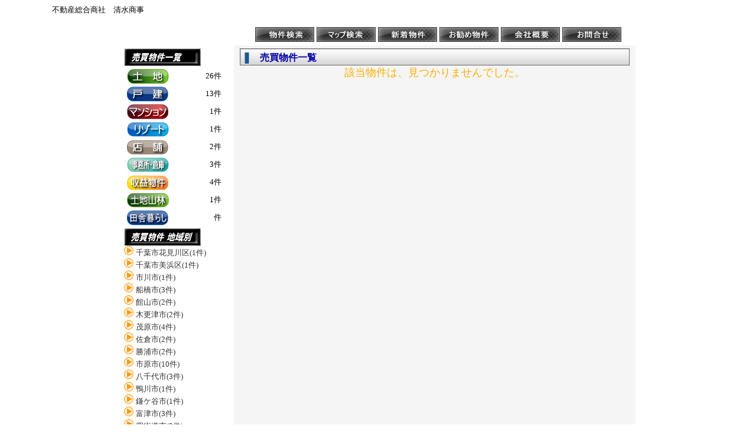

--- FILE ---
content_type: text/html; charset=Shift_JIS;
request_url: http://www.sssco.jp/slist.cgi?kubun1=sale&s_area=37&apart=1&house=1&land=1&office=1&parking=1&room=1&shop=1&other=1&s_pmin=1&s_pmax=1
body_size: 19628
content:
<!DOCTYPE HTML PUBLIC "-//W3C//DTD HTML 4.01 Transitional//EN">
<HTML>
<HEAD>
<META HTTP-EQUIV="Content-Type" CONTENT="text/html; charset=Shift_JIS">
<META http-equiv="Content-Style-Type" content="text/css">
<TITLE>清水商事-売買物件一覧</TITLE>
<STYLE type="text/css">
<!--
body {
 text-align: center;
}
.T1{
 font-size: 24px;
}
.T2{
 font-size: 16px;
}
.W1{
 font-size: 18px;
}
.W2{
 font-size: 13px;
}
.W3{
 filter:shadow(color=#000000,direction=135,strength=3);
 width:150px;
 font-size:30px;
}
.BT{
 border: 1px solid #0000aa;
 font-size: 15px;
}
a:link {color: #0a1952;text-decoration: none;}
a:visited {color: #0a1952;text-decoration: none;}
#menu a:hover{
	color:#ffffff;
	background:orange;
	}-->
</STYLE>
</HEAD>
<BODY bgcolor="#FFFFFF">
<!-- [FC2 Analyzer] http://analyzer.fc2.com/  -->
<script language="javascript" src="http://analyzer52.fc2.com/ana/processor.php?uid=355746" type="text/javascript"></script>
	<noscript><div align="right"><img src="http://analyzer52.fc2.com/ana/icon.php?uid=355746&ref=&href=&wid=0&hei=0&&col=0" /><strong><a href="http://counter.fc2.com/">オンラインカウンター</a></strong></div></noscript>
<!-- [FC2 Analyzer]  -->
<div style="text-indent:80px" align="left">
<font class="W2">不動産総合商社　清水商事</font></div>
<!-- Copyright (C) Kei Laboratory. -->
<!-- http://kei.serio.jp/ -->
<OBJECT classid="clsid:D27CDB6E-AE6D-11cf-96B8-444553540000" codebase="http://download.macromedia.com/pub/shockwave/cabs/flash/swflash.cab#version=6,0,0,0" WIDTH="200" HEIGHT="45">
<PARAM NAME="movie" VALUE="./AnimationLogo_01a.swf">
<PARAM NAME="quality" VALUE="high">
<PARAM NAME="bgcolor" VALUE="#ffffff">
<EMBED src="./AnimationLogo_01a.swf" quality="high" bgcolor="#ffffff" WIDTH="200" HEIGHT="45" TYPE="application/x-shockwave-flash" PLUGINSPAGE="http://www.macromedia.com/go/getflashplayer"></EMBED>
</OBJECT>

<A href="search.cgi"><IMG src="usrimg/menu/menu_search.gif" alt="物件検索" border="0" onmouseover="this .src='usrimg/menu/menu_search2.gif'" onmouseout="this .src='usrimg/menu/menu_search.gif'"></A>
<A href="mapsearch.cgi"><IMG src="usrimg/menu/menu_mapsearch.gif" alt="マップ検索TOP" border="0" onmouseover="this .src='usrimg/menu/menu_mapsearch2.gif'" onmouseout="this .src='usrimg/menu/menu_mapsearch.gif'"></A>
<A href="pprev.cgi?rent=1&sale=1&pmod=new"><IMG src="usrimg/menu/menu_new.gif" alt="新着物件" border="0" onmouseover="this .src='usrimg/menu/menu_new2.gif'" onmouseout="this .src='usrimg/menu/menu_new.gif'"></A>
<A href="pprev.cgi?rent=1&sale=1&pmod=mark"><IMG src="usrimg/menu/menu_mark.gif" alt="お勧め物件" border="0" onmouseover="this .src='usrimg/menu/menu_mark2.gif'" onmouseout="this .src='usrimg/menu/menu_mark.gif'"></A>
<A href="http://www.sssco.jp/info/index.html"><IMG src="usrimg/menu/menu_us.gif" alt="会社概要" border="0" onmouseover="this .src='usrimg/menu/menu_us2.gif'" onmouseout="this .src='usrimg/menu/menu_us.gif'"></A>
<A href="quest.cgi"><IMG src="usrimg/menu/menu_quest.gif" alt="お問合せ" border="0" onmouseover="this .src='usrimg/menu/menu_quest2.gif'" onmouseout="this .src='usrimg/menu/menu_quest.gif'"></A><TABLE border="0" cellpadding="5" cellspacing="" align="center" bgcolor="#FFFFFF">
 <TR>
  <TD width="135" bgcolor="#FFFFFF" valign="top">
<DIV id="menu" align="left">
<A href="slist.cgi?kubun1=sale&land=1&house=1&room=1&apart=1&parking=1&office=1&shop=1&other=1&s_pmin=1&s_pmax=1">
<FONT class="W2" size="2" color="#333333"><IMG src="img/lsale.gif" alt="売買物件" border="0" onmouseover="this .src='img/lsale2.gif'" onmouseout="this .src='img/lsale.gif'"></FONT></A>
   <TABLE border="0" cellspacing="5" cellpadding="0" width="95%">
  <TR>
   <TD>
    <A href="slist.cgi?kubun1=sale&land=1&s_pmin=1&s_pmax=1">
     <IMG src="img/lland.gif" alt="住宅用地・店舗用地・事業用地" border="0" onmouseover="this .src='img/lland2.gif'" onmouseout="this .src='img/lland.gif'">
    </A>
   </TD>
   <TD align="right">
    <A href="slist.cgi?kubun1=sale&land=1&s_pmin=1&s_pmax=1">    <FONT class="W2" size="2" color="#000000">26件    </FONT>    </A>
   </TD>
  </TR>
  <TR>
   <TD>
    <A href="slist.cgi?kubun1=sale&house=1&s_pmin=1&s_pmax=1">
     <IMG src="img/lhouse.gif" alt="戸建" border="0" onmouseover="this .src='img/lhouse2.gif'" onmouseout="this .src='img/lhouse.gif'">
    </A>
   </TD>
   <TD align="right">
    <A href="slist.cgi?kubun1=sale&house=1&s_pmin=1&s_pmax=1">    <FONT class="W2" size="2" color="#000000">13件    </FONT>    </A>
   </TD>
  </TR>
  <TR>
   <TD>
    <A href="slist.cgi?kubun1=sale&room=1&s_pmin=1&s_pmax=1">
     <IMG src="img/lroom.gif" alt="マンション" border="0" onmouseover="this .src='img/lroom2.gif'" onmouseout="this .src='img/lroom.gif'">
    </A>
   </TD>
   <TD align="right">
    <A href="slist.cgi?kubun1=sale&room=1&s_pmin=1&s_pmax=1">    <FONT class="W2" size="2" color="#000000">1件    </FONT>    </A>
   </TD>
  </TR>
  <TR>
   <TD>
    <A href="slist.cgi?kubun1=sale&parking=1&s_pmin=1&s_pmax=1">
     <IMG src="img/lparking.gif" alt="リゾート用住宅・リゾート用地" border="0" onmouseover="this .src='img/lparking2.gif'" onmouseout="this .src='img/lparking.gif'">
    </A>
   </TD>
   <TD align="right">
    <A href="slist.cgi?kubun1=sale&parking=1&s_pmin=1&s_pmax=1">    <FONT class="W2" size="2" color="#000000">1件    </FONT>    </A>
   </TD>
  </TR>
  <TR>
   <TD>
    <A href="slist.cgi?kubun1=sale&shop=1&s_pmin=1&s_pmax=1">
     <IMG src="img/lshop.gif" alt="店舗" border="0" onmouseover="this .src='img/lshop2.gif'" onmouseout="this .src='img/lshop.gif'">
    </A>
   </TD>
   <TD align="right">
    <A href="slist.cgi?kubun1=sale&shop=1&s_pmin=1&s_pmax=1">    <FONT class="W2" size="2" color="#000000">2件    </FONT>    </A>
   </TD>
  </TR>
  <TR>
   <TD>
    <A href="slist.cgi?kubun1=sale&office=1&s_pmin=1&s_pmax=1">
     <IMG src="img/loffice.gif" alt="事務所・倉庫" border="0" onmouseover="this .src='img/loffice2.gif'" onmouseout="this .src='img/loffice.gif'">
    </A>
   </TD>
   <TD align="right">
    <A href="slist.cgi?kubun1=sale&office=1&s_pmin=1&s_pmax=1">    <FONT class="W2" size="2" color="#000000">3件    </FONT>    </A>
   </TD>
  </TR>
  <TR>
   <TD>
    <A href="slist.cgi?kubun1=sale&apart=1&s_pmin=1&s_pmax=1">
     <IMG src="img/lapart.gif" alt="収益物件" border="0" onmouseover="this .src='img/lapart2.gif'" onmouseout="this .src='img/lapart.gif'">
    </A>
   </TD>
   <TD align="right">
    <A href="slist.cgi?kubun1=sale&apart=1&s_pmin=1&s_pmax=1">    <FONT class="W2" size="2" color="#000000">4件    </FONT>    </A>
   </TD>
  </TR>
  <TR>
   <TD>
    <A href="slist.cgi?kubun1=sale&other=1&s_pmin=1&s_pmax=1">
     <IMG src="img/lother.gif" alt="土地山林" border="0" onmouseover="this .src='img/lother2.gif'" onmouseout="this .src='img/lother.gif'">
    </A>
   </TD>
   <TD align="right">
    <A href="slist.cgi?kubun1=sale&other=1&s_pmin=1&s_pmax=1">    <FONT class="W2" size="2" color="#000000">1件    </FONT>    </A>
   </TD>
  </TR>
  <TR>
   <TD>
    <A href="slist.cgi?kubun1=rent&house=1&s_pmin=1&s_pmax=1">
    <FONT class="W2" size="2" color="#000000">     <IMG src="img/linaka.gif" alt="田舎暮らし" border="0" onmouseover="this .src='img/linaka2.gif'" onmouseout="this .src='img/linaka.gif'">
    </FONT>
    </A>
   </TD>
   <TD align="right">
    <A href="slist.cgi?kubun1=rent&house=1&s_pmin=1&s_pmax=1">    <FONT class="W2" size="2" color="#000000">件    </FONT>    </A>
   </TD>
  </TR>
  </FORM>
    </TABLE>
<A href="slist.cgi?kubun1=sale&apart=1&house=1&land=1&office=1&parking=1&room=1&shop=1&other=1&s_pmin=1&s_pmax=1"><IMG src="img/salearea.gif" alt="売買物件地域" border="0" onmouseover="this .src='img/salearea2.gif'" onmouseout="this .src='img/salearea.gif'"></A><BR>
<img src="img/lcategory.gif" border="0">
<A href="slist.cgi?kubun1=sale&s_area=2&apart=1&house=1&land=1&office=1&parking=1&room=1&shop=1&other=1&s_pmin=1&s_pmax=1"><font class="LCATEGORY" size="2" color="#333333">千葉市花見川区(1件)</font></A><BR>
<img src="img/lcategory.gif" border="0">
<A href="slist.cgi?kubun1=sale&s_area=6&apart=1&house=1&land=1&office=1&parking=1&room=1&shop=1&other=1&s_pmin=1&s_pmax=1"><font class="LCATEGORY" size="2" color="#333333">千葉市美浜区(1件)</font></A><BR>
<img src="img/lcategory.gif" border="0">
<A href="slist.cgi?kubun1=sale&s_area=8&apart=1&house=1&land=1&office=1&parking=1&room=1&shop=1&other=1&s_pmin=1&s_pmax=1"><font class="LCATEGORY" size="2" color="#333333">市川市(1件)</font></A><BR>
<img src="img/lcategory.gif" border="0">
<A href="slist.cgi?kubun1=sale&s_area=9&apart=1&house=1&land=1&office=1&parking=1&room=1&shop=1&other=1&s_pmin=1&s_pmax=1"><font class="LCATEGORY" size="2" color="#333333">船橋市(3件)</font></A><BR>
<img src="img/lcategory.gif" border="0">
<A href="slist.cgi?kubun1=sale&s_area=10&apart=1&house=1&land=1&office=1&parking=1&room=1&shop=1&other=1&s_pmin=1&s_pmax=1"><font class="LCATEGORY" size="2" color="#333333">館山市(2件)</font></A><BR>
<img src="img/lcategory.gif" border="0">
<A href="slist.cgi?kubun1=sale&s_area=11&apart=1&house=1&land=1&office=1&parking=1&room=1&shop=1&other=1&s_pmin=1&s_pmax=1"><font class="LCATEGORY" size="2" color="#333333">木更津市(2件)</font></A><BR>
<img src="img/lcategory.gif" border="0">
<A href="slist.cgi?kubun1=sale&s_area=14&apart=1&house=1&land=1&office=1&parking=1&room=1&shop=1&other=1&s_pmin=1&s_pmax=1"><font class="LCATEGORY" size="2" color="#333333">茂原市(4件)</font></A><BR>
<img src="img/lcategory.gif" border="0">
<A href="slist.cgi?kubun1=sale&s_area=16&apart=1&house=1&land=1&office=1&parking=1&room=1&shop=1&other=1&s_pmin=1&s_pmax=1"><font class="LCATEGORY" size="2" color="#333333">佐倉市(2件)</font></A><BR>
<img src="img/lcategory.gif" border="0">
<A href="slist.cgi?kubun1=sale&s_area=21&apart=1&house=1&land=1&office=1&parking=1&room=1&shop=1&other=1&s_pmin=1&s_pmax=1"><font class="LCATEGORY" size="2" color="#333333">勝浦市(2件)</font></A><BR>
<img src="img/lcategory.gif" border="0">
<A href="slist.cgi?kubun1=sale&s_area=22&apart=1&house=1&land=1&office=1&parking=1&room=1&shop=1&other=1&s_pmin=1&s_pmax=1"><font class="LCATEGORY" size="2" color="#333333">市原市(10件)</font></A><BR>
<img src="img/lcategory.gif" border="0">
<A href="slist.cgi?kubun1=sale&s_area=24&apart=1&house=1&land=1&office=1&parking=1&room=1&shop=1&other=1&s_pmin=1&s_pmax=1"><font class="LCATEGORY" size="2" color="#333333">八千代市(3件)</font></A><BR>
<img src="img/lcategory.gif" border="0">
<A href="slist.cgi?kubun1=sale&s_area=26&apart=1&house=1&land=1&office=1&parking=1&room=1&shop=1&other=1&s_pmin=1&s_pmax=1"><font class="LCATEGORY" size="2" color="#333333">鴨川市(1件)</font></A><BR>
<img src="img/lcategory.gif" border="0">
<A href="slist.cgi?kubun1=sale&s_area=27&apart=1&house=1&land=1&office=1&parking=1&room=1&shop=1&other=1&s_pmin=1&s_pmax=1"><font class="LCATEGORY" size="2" color="#333333">鎌ケ谷市(1件)</font></A><BR>
<img src="img/lcategory.gif" border="0">
<A href="slist.cgi?kubun1=sale&s_area=29&apart=1&house=1&land=1&office=1&parking=1&room=1&shop=1&other=1&s_pmin=1&s_pmax=1"><font class="LCATEGORY" size="2" color="#333333">富津市(3件)</font></A><BR>
<img src="img/lcategory.gif" border="0">
<A href="slist.cgi?kubun1=sale&s_area=31&apart=1&house=1&land=1&office=1&parking=1&room=1&shop=1&other=1&s_pmin=1&s_pmax=1"><font class="LCATEGORY" size="2" color="#333333">四街道市(2件)</font></A><BR>
<img src="img/lcategory.gif" border="0">
<A href="slist.cgi?kubun1=sale&s_area=38&apart=1&house=1&land=1&office=1&parking=1&room=1&shop=1&other=1&s_pmin=1&s_pmax=1"><font class="LCATEGORY" size="2" color="#333333">匝瑳市(2件)</font></A><BR>
<img src="img/lcategory.gif" border="0">
<A href="slist.cgi?kubun1=sale&s_area=39&apart=1&house=1&land=1&office=1&parking=1&room=1&shop=1&other=1&s_pmin=1&s_pmax=1"><font class="LCATEGORY" size="2" color="#333333">香取市(1件)</font></A><BR>
<img src="img/lcategory.gif" border="0">
<A href="slist.cgi?kubun1=sale&s_area=40&apart=1&house=1&land=1&office=1&parking=1&room=1&shop=1&other=1&s_pmin=1&s_pmax=1"><font class="LCATEGORY" size="2" color="#333333">山武市(2件)</font></A><BR>
<img src="img/lcategory.gif" border="0">
<A href="slist.cgi?kubun1=sale&s_area=41&apart=1&house=1&land=1&office=1&parking=1&room=1&shop=1&other=1&s_pmin=1&s_pmax=1"><font class="LCATEGORY" size="2" color="#333333">いすみ市(3件)</font></A><BR>
<img src="img/lcategory.gif" border="0">
<A href="slist.cgi?kubun1=sale&s_area=49&apart=1&house=1&land=1&office=1&parking=1&room=1&shop=1&other=1&s_pmin=1&s_pmax=1"><font class="LCATEGORY" size="2" color="#333333">大網白里市(3件)</font></A><BR>
<img src="img/lcategory.gif" border="0">
<A href="slist.cgi?kubun1=sale&s_area=57&apart=1&house=1&land=1&office=1&parking=1&room=1&shop=1&other=1&s_pmin=1&s_pmax=1"><font class="LCATEGORY" size="2" color="#333333">長生郡長柄町(1件)</font></A><BR>
<img src="img/lcategory.gif" border="0">
<A href="slist.cgi?kubun1=sale&s_area=59&apart=1&house=1&land=1&office=1&parking=1&room=1&shop=1&other=1&s_pmin=1&s_pmax=1"><font class="LCATEGORY" size="2" color="#333333">夷隅郡大多喜町(1件)</font></A><BR>

<BR>
<A href="slist.cgi?kubun1=sale&apart=1&house=1&land=1&office=1&parking=1&room=1&shop=1&other=1&s_pmin=1&s_pmax=1"><IMG src="img/salerosen.gif" alt="売買物件路線" border="0" onmouseover="this .src='img/salerosen2.gif'" onmouseout="this .src='img/salerosen.gif'"></A><BR>
<img src="img/lcategory.gif" border="0">
<A href="slist.cgi?kubun1=sale&s_rosen=2&apart=1&house=1&land=1&office=1&parking=1&room=1&shop=1&other=1&s_pmin=1&s_pmax=1"><font class="LCATEGORY" size="2" color="#333333">ＪＲ総武本線(6件)</font></A><BR>
<img src="img/lcategory.gif" border="0">
<A href="slist.cgi?kubun1=sale&s_rosen=3&apart=1&house=1&land=1&office=1&parking=1&room=1&shop=1&other=1&s_pmin=1&s_pmax=1"><font class="LCATEGORY" size="2" color="#333333">ＪＲ外房線(14件)</font></A><BR>
<img src="img/lcategory.gif" border="0">
<A href="slist.cgi?kubun1=sale&s_rosen=4&apart=1&house=1&land=1&office=1&parking=1&room=1&shop=1&other=1&s_pmin=1&s_pmax=1"><font class="LCATEGORY" size="2" color="#333333">ＪＲ内房線(11件)</font></A><BR>
<img src="img/lcategory.gif" border="0">
<A href="slist.cgi?kubun1=sale&s_rosen=5&apart=1&house=1&land=1&office=1&parking=1&room=1&shop=1&other=1&s_pmin=1&s_pmax=1"><font class="LCATEGORY" size="2" color="#333333">ＪＲ京葉線(1件)</font></A><BR>
<img src="img/lcategory.gif" border="0">
<A href="slist.cgi?kubun1=sale&s_rosen=6&apart=1&house=1&land=1&office=1&parking=1&room=1&shop=1&other=1&s_pmin=1&s_pmax=1"><font class="LCATEGORY" size="2" color="#333333">ＪＲ成田線(1件)</font></A><BR>
<img src="img/lcategory.gif" border="0">
<A href="slist.cgi?kubun1=sale&s_rosen=9&apart=1&house=1&land=1&office=1&parking=1&room=1&shop=1&other=1&s_pmin=1&s_pmax=1"><font class="LCATEGORY" size="2" color="#333333">ＪＲ東金線(1件)</font></A><BR>
<img src="img/lcategory.gif" border="0">
<A href="slist.cgi?kubun1=sale&s_rosen=12&apart=1&house=1&land=1&office=1&parking=1&room=1&shop=1&other=1&s_pmin=1&s_pmax=1"><font class="LCATEGORY" size="2" color="#333333">ＪＲ総武・中央緩行線(1件)</font></A><BR>
<img src="img/lcategory.gif" border="0">
<A href="slist.cgi?kubun1=sale&s_rosen=24&apart=1&house=1&land=1&office=1&parking=1&room=1&shop=1&other=1&s_pmin=1&s_pmax=1"><font class="LCATEGORY" size="2" color="#333333">北総鉄道(1件)</font></A><BR>
<img src="img/lcategory.gif" border="0">
<A href="slist.cgi?kubun1=sale&s_rosen=25&apart=1&house=1&land=1&office=1&parking=1&room=1&shop=1&other=1&s_pmin=1&s_pmax=1"><font class="LCATEGORY" size="2" color="#333333">小湊鐵道(3件)</font></A><BR>
<img src="img/lcategory.gif" border="0">
<A href="slist.cgi?kubun1=sale&s_rosen=29&apart=1&house=1&land=1&office=1&parking=1&room=1&shop=1&other=1&s_pmin=1&s_pmax=1"><font class="LCATEGORY" size="2" color="#333333">いすみ鉄道(1件)</font></A><BR>
<img src="img/lcategory.gif" border="0">
<A href="slist.cgi?kubun1=sale&s_rosen=30&apart=1&house=1&land=1&office=1&parking=1&room=1&shop=1&other=1&s_pmin=1&s_pmax=1"><font class="LCATEGORY" size="2" color="#333333">京成本線(2件)</font></A><BR>
<img src="img/lcategory.gif" border="0">
<A href="slist.cgi?kubun1=sale&s_rosen=33&apart=1&house=1&land=1&office=1&parking=1&room=1&shop=1&other=1&s_pmin=1&s_pmax=1"><font class="LCATEGORY" size="2" color="#333333">新京成電鉄(4件)</font></A><BR>
<img src="img/lcategory.gif" border="0">
<A href="slist.cgi?kubun1=sale&s_rosen=34&apart=1&house=1&land=1&office=1&parking=1&room=1&shop=1&other=1&s_pmin=1&s_pmax=1"><font class="LCATEGORY" size="2" color="#333333">東葉高速鉄道(3件)</font></A><BR>

<BR>
<A href="slist.cgi?kubun1=rent&land=1&house=1&room=1&apart=1&parking=1&office=1&shop=1&other=1&s_pmin=1&s_pmax=1">
<FONT class="W2" size="2" color="#333333"><IMG src="img/lrent.gif" alt="賃貸物件" border="0" onmouseover="this .src='img/lrent2.gif'" onmouseout="this .src='img/lrent.gif'"></FONT></A>
   <TABLE border="0" cellspacing="5" cellpadding="0" width="95%">
  <TR>
   <TD>
    <A href="slist.cgi?kubun1=rent&land=1&s_pmin=1&s_pmax=1">
     <IMG src="img/lland.gif" alt="土地" border="0" onmouseover="this .src='img/lland2.gif'" onmouseout="this .src='img/lland.gif'">
    </A>
   </TD>
   <TD align="right">
    <A href="slist.cgi?kubun1=rent&land=1&s_pmin=1&s_pmax=1">    <FONT class="W2" size="2" color="#000000">3件    </FONT>    </A>
   </TD>
  </TR>
  <TR>
   <TD>
    <A href="slist.cgi?kubun1=rent&office=1&s_pmin=1&s_pmax=1">
     <IMG src="img/loffice.gif" alt="事務所" border="0" onmouseover="this .src='img/loffice2.gif'" onmouseout="this .src='img/loffice.gif'">
    </A>
   </TD>
   <TD align="right">
    <A href="slist.cgi?kubun1=rent&office=1&s_pmin=1&s_pmax=1">    <FONT class="W2" size="2" color="#000000">1件    </FONT>    </A>
   </TD>
  </TR>
    </TABLE>
<BR>
<TABLE border="0" cellspacing="0" cellpadding="0">
<TR>
<TD align="center">
<IMG src="img/keysearch.gif" alt="キーワード検索"></TD>
</TR>
<TR>
<TD align="center">
<TABLE border="0" width="100%" cellspacing="1" cellpadding="0" bgcolor="#666666">
<TR>
<TD align="center" bgcolor="#FFFFFF">
<FORM action="keylist.cgi" method="post">
<INPUT type="text" name="word" size="20" value="">
<BR><INPUT type="submit" value="検索">
</FORM>
</TD>
</TR>
</TABLE>
</TD>
</TR>
</TABLE>
</DIV>
  </TD>
  <TD align="center" bgcolor="#F5F5F5" valign="top">
<TABLE border="0" cellpadding="1" cellspacing="1" bgcolor="#666666" width="660">
        <TR>
          <TD align="left" valign="bottom" background="img/bar_ichiran1.jpg" height="27"><B><FONT class="T2" size="4" color="#0000aa">　　売買物件一覧</FONT></B></TD>
        </TR>
      </TABLE>   <TABLE border="0" width="670" cellspacing="0" cellpadding="0">
     <TR>
      <TD align="center">
       <FONT class="W1" size="3" color="#fab000">該当物件は、見つかりませんでした。</FONT>
      </TD>
     </TR>
   </TABLE>
  </TD>
 </TR>
</TABLE>
<div align="right"><font size="2"><A href="http://www.sssco.jp/">トップページ</a> ｜ <A href="http://www.sssco.jp/search.cgi">物件検索</A> ｜ <A href="http://www.sssco.jp/mapsearch.cgi">マップ検索</A> ｜ <A href="http://www.sssco.jp/pprev.cgi?rent=1&sale=1&pmod=new">新着物件</A> ｜ <A href="http://www.sssco.jp/pprev.cgi?rent=1&sale=1&pmod=mark">おすすめ物件</A> ｜ <A href="http://www.sssco.jp/info/index.html">会社概要</A> ｜ <A href="http://www.sssco.jp/privacy.cgi">個人情報の取扱</A> ｜ <A href="http://www.sssco.jp/quest.cgi">お問合せ</A></font><a href="http://naturalbreeze.cside.com" target="_blank">　<img src="usrimg/menu/nb3.jpg" width="71" height="25" border="0" align="top"></a></div>
<DIV align="center">
<BR>
<FONT size="2" color="#333333">Copyright &copy; 2008 Shimizu Shouji. All Rights Reserved.</FONT>
</DIV>
</BODY>
</HTML>
